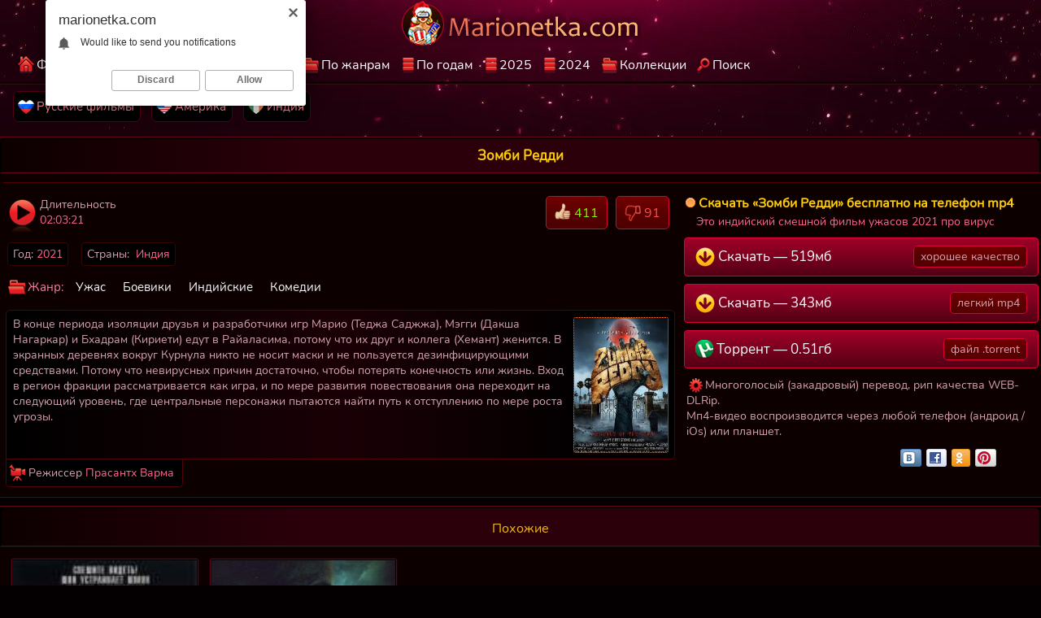

--- FILE ---
content_type: text/html; charset=UTF-8
request_url: https://marionetka.com/movie/zombi-reddi-2021/
body_size: 10507
content:
<!doctype html>
<html lang='ru'>
<head>
<meta charset='utf-8'>
<meta name='viewport' content='width=device-width, initial-scale=1'>
<meta http-equiv='X-UA-Compatible' content='IE=edge'>
<title>Скачать фильм Зомби Редди 2021 на телефон / андроид</title>
<link rel='canonical' href='https://marionetka.com/movie/zombi-reddi-2021/'>
<meta name='description' content='Зомби Редди (2021) скачать бесплатно мобильный mp4 в хорошем качестве — это индийский смешной фильм ужасов про вирус — автор Прасантх Варма'>
<link rel='apple-touch-icon' sizes='48x48' href='/img/apple-icon-48x48.png'>
<link rel='apple-touch-icon' sizes='57x57' href='/img/apple-icon-57x57.png'>
<link rel='apple-touch-icon' sizes='60x60' href='/img/apple-icon-60x60.png'>
<link rel='apple-touch-icon' sizes='72x72' href='/img/apple-icon-72x72.png'>
<link rel='apple-touch-icon' sizes='76x76' href='/img/apple-icon-76x76.png'>
<link rel='apple-touch-icon' sizes='114x114' href='/img/apple-icon-114x114.png'>
<link rel='apple-touch-icon' sizes='120x120' href='/img/apple-icon-120x120.png'>
<link rel='apple-touch-icon' sizes='144x144' href='/img/apple-icon-144x144.png'>
<link rel='apple-touch-icon' sizes='152x152' href='/img/apple-icon-152x152.png'>
<link rel='apple-touch-icon' sizes='180x180' href='/img/apple-icon-180x180.png'>
<link rel='apple-touch-icon' href='/img/apple-touch-icon.png'>
<link rel='apple-touch-icon-precomposed' href='/img/apple-touch-icon-precomposed.png'>
<link rel='icon' type='image/png' href='/img/favicon-16x16.png' sizes='16x16'>
<link rel='icon' type='image/png' href='/img/favicon-32x32.ico' sizes='32x32'>
<link rel='icon' type='image/png' sizes='96x96' href='/img/favicon-96x96.png'>
<link rel='icon' type='image/png' sizes='192x192' href='/img/android-icon-192x192.png'>
<style>body {
color: #d5a3af;
margin: 0px auto;
font: normal 14px Nunito, sans-serif;
background: url(/img/topcenter.jpg) no-repeat top #040001;
width: 100%;
}
a{
 color: #fff;
 text-decoration: none;
 outline: none;
}
a:hover{
text-decoration: underline;
color: #f0ba1d;
}
.skachatfilm {margin: 1px 0 0 6px;display: block;text-align: left;}
.skachatfilm strong {background:url(/css/logotitlef.png) no-repeat left center;padding: 1px 0 1px 17px;margin-left: 2px;color: #FFCC00;font-size: 16px;display: inline-block;}
.skachatfilm span {color: #d5a3af;}
.skachatfilm p {color: #ff668d;margin: 0; padding: 1px 0 1px 16px;font-size: 14px;/*background:url(/css/film.png) no-repeat left center #000;*/}
.socials {width: 100%; max-width: 100%;text-align: left; display: block; height: 100%; padding: 0 1px 0 0;margin: 3px 0 10px 0;}
.sociality {text-align: right;margin: 2px 25px 0 0; float: right; display: inline-block;}
.videolik {float: right;}
.desi {border: 1px solid #500008;border-radius: 5px 5px 5px 0; background:linear-gradient(to right, #000000 0, #1a0006 50%, #000000 90%);display: inline-block;padding: 6px 3px 1px 8px;margin: 2px 0 0 0;color: #d5a3af;font-size: 14px;}
.desi p {margin: 1px 0 4px 0;display: block;margin: 1px 0 2px 0;}
.desi font {color: #FFB800;}
.desi h2 {font-weight:normal; font-size: 16px; color: #ff8a3c;display: inline-block;margin: 4px 0 4px 0;padding: 7px 1px 7px 0;} .desi img {border-radius: 3px; border: 1px dotted #ff8a3c;margin: 2px 4px 6px 3px;} .desi:hover img {border: 1px solid #ff8a3c;}
.has, .uas, .hasdirik, .downloadfilm {padding: 4px 6px;margin: 6px 10px 4px 2px;font-size: 14px;display: inline-block; color: #d5a3af; background-color:#000;border-radius: 4px;border: 1px solid #370400;}
.genrecat, .genreyear {display: block;max-width: 100%;}
.genrecat a, .genreyear a {background:url(/css/dirgotw.png) no-repeat center left;border-bottom: 1px solid #000;border-top: 1px solid #340011;border-left: 1px solid #340011;border-right: 1px solid #340011;display: block; text-align:left; padding: 9px 3px 9px 23px; font-size: 15px;}
.genreyear a {border-bottom: 1px solid #340011; border-bottom: 1px solid #340011;border-radius: 0 0 5px 5px;}
.genrecat a:hover {background-color: #260000;}
.genrecat span {display: inline-block;float: right; background-color: #000000; color: #ffab3c; padding: 2px 5px; font-size: 14px;border-radius: 4px;margin: 0 2px 0 1px;}
.downloadfilm  {background-color: #0C0000;border: 0; margin: 0 3px 6px 4px; display: block;text-align: left;}
.downloadfilm span  {color: #d5a3af;text-align: left;background:url(/css/rdddtt.png) no-repeat center left;padding: 4px 7px 4px 23px;} .hasdirik  {font-size: 15px;border-radius: 0 0 5px 5px;border-top: 0; border-right: 1px solid #500008;border-left: 1px solid #500008;border-bottom: 1px solid #500008;background:url(/css/directors.png) no-repeat left center;background-color: #000000; margin: 0 3px 1px 0; padding: 7px 10px 7px 27px; } .uas {padding: 0 6px 8px 39px;margin: 1px 1px 1px 0;background:url(/css/durationtime.png) no-repeat;border: 0;color: #d5a3af;} .uas  span {display: block;} .has  span { font-weight: normal; color: #d5a3af; } .has span {color: #ff668d;} .has img {vertical-align: middle;height: 21px; width: 21px;}
.etolike img {vertical-align: bottom;} .slikes, .svdisl  {display: inline-block;text-decoration: none;padding: 8px 10px 8px 10px;color: #fff;} .slikes:hover, .svdisl:hover  {color: #f0ba1d;} .likes { color: #7cfc00;display: inline-block;padding: 0;} .etolike {padding: 0;border-radius: 5px;margin: 0 2px 0 4px;font-size: 16px;display: inline-block;border: 1px solid #dc0038;background:url(/css/img/tops.jpg) repeat-x top #040001;} .etolike:hover {border: 1px solid #eab210;}
.dislikes { color: #FF4D4D;display: inline-block;padding: 0;} .dislp, .likep {display: inline-block;padding: 8px 10px 8px 10px;color: #FFCC00;} .lmid {text-align: center;} .lmid a {display: inline-block;margin: 0;} .topmenu {margin-right: auto;width: 1360px;margin-left: auto;margin-top: 6px; margin-bottom: 8px;}
.topmenu a {text-decoration: none;border: 1px solid #520015;background: #020202;color: #ff8a96;display: inline-block; font-size: 15px;padding: 8px 7px 8px 5px; border-radius:7px; margin: 2px 11px 10px -2px;}
.rus-movies{background:url(/img/russia-films.png) no-repeat center left;display: inline-block;padding: 0 0 0 23px;}
.india-movies{background:url(/img/indiansmov.png) no-repeat center left;display: inline-block;padding: 0 0 0 23px;}
.american-movies{background:url(/img/usa-films.png) no-repeat center left;display: inline-block;padding: 0 0 0 23px;}
.topmenu a:hover {border: 1px solid #66001a;color: #f0ba1d;text-decoration: none;} a.getdown { display: block; border: 1px solid #dc0038;background:linear-gradient(to bottom,#a10028 0,#520015 100%);color: #fafafa; margin: 9px 0 7px 7px;text-align: left;font-size: 18px;padding: 11px 13px;text-decoration: none;border-radius: 4px;}
.mves {display: inline-block;color: #d5a3af;margin: -2px 0 0 2px; padding: 3px 8px;font-size: 16px;font-weight: normal;border: 1px solid #dc0038;background:url(/css/img/tops.jpg) repeat-x top #040001;float: right;border-radius: 5px;} a.getdown:hover {color: #f0ba1d;border: 1px solid #eab210;} .getdown img {vertical-align: top;}
.playontime {height: 700px;width: 100%; margin: -5px 0 0 0;} .svrnn {width: 65%;} .svinfo {color: #ffffff;padding: 10px 0 8px 0;} .pro { color:#fcf9fa;font-size: 15px;position: absolute;left: 3px;bottom: 2px;padding: 2px 4px 2px 4px;background:rgba(0,0,0,0.87);border-radius: 3px;overflow: hidden;display: -webkit-box;text-overflow: ellipsis;-webkit-line-clamp: 1;-webkit-box-orient: vertical;}
.ot {color:#fcf9fa;font-size: 14px;position: absolute;left: 3px;padding: 2px 5px 2px 5px;background:rgba(0,0,0,0.72);border-radius: 2px;overflow: hidden;display: -webkit-box;text-overflow: ellipsis;-webkit-line-clamp: 1;-webkit-box-orient: vertical;bottom: 3px; padding: 2px 5px 2px 5px;}
.xtables {border-top: 1px solid #500008;text-align: left;width: 100%;} .likeb {text-align: right;float: right;margin-right: 2px;display: inline-block;} .valiotseda {width: 100%;} .xinfablock {width: 50%;text-align: left;}
.xcatsfiletext {background:url(/css/genre.png) no-repeat left center;color: #ff7a9c;display: inline-block;text-decoration:none;text-align: left;padding: 7.5px 7px 7.5px 25px;margin: 5px 1px 0 2px;font-size: 15px;} .xcatsfiletext img {vertical-align: bottom;height: 26px; width: 26px;}
.xloadblock {padding: 8px 0 0 0;display: block;font-size: 15px;margin: 1px 0 7px 0;} /*регулятор*/ .vdvdvd {} a.iagrli{display: inline-block;text-align: left;color: #f7fbfe;text-decoration: none; padding: 2px 2.5px 3px 2.5px;margin: 5px 12px 4px 0;font-size: 15px;}
a.iagrli:hover{color: #f0ba1d;text-decoration:none;	}
.iagrli  img { vertical-align: top;margin-bottom: 1px;}
.open, .orok, .oroks { max-width: 100%;width: 100%;padding: 1px 4px 3px 3px;}
.oroks { max-width: 100%;width: 100%;padding: 1px 4px 6px 3px;}
.orok {padding: 0 4px 6px 0;display: inline-block;}
.open a, .orok a {font-size: 16px;border: 1px solid #dc0038;background:url(/css/img/tops.jpg) repeat-x top #040001;display: block;border-radius: 5px;display: inline-block;padding: 10px 13px; margin: 2px 1px 2px 9px;text-decoration: none;}
.orok a, .oroks a {font-size: 14px;display: inline-block; padding: 5px 7px; margin: 2px 5px 5px 2px;}
.oroks a {font-size: 15px;display: inline-block; padding: 7px 9px; margin: 2px 5px 7px 2px;color: #ff8a96;border: 1px solid #520015;background: #020202;}
.open a:hover, .oroks a:hover, .orok a:hover {color: #f0ba1d;border: 1px solid #eab210;text-decoration: underline;}
.oroks a:hover {border: 1px solid #66001a;color: #f0ba1d;}
.iabgsn {max-width: 100%; width: 100%;text-align: left;display: block;}
.iabgsn span, .iabgsn h2 {margin: 0 0 6px 2px;padding: 0 2px 3px 11px;font-size: 14px;display: inline-block;}
.iabgsn h2  {margin: 6px 0 0 10px;border-radius: 6px;font-size: 17px; padding: 9px 12px 9px 12px;font-weight: normal;}
.iabgsn p {color: #d5a3af; font-size: 14px;padding: 0 2px 3px 11px;} .pages {display: inline-block;padding: 4px 0 1px 4px;}
.minipelicula p {font-size: 14px;padding: 1px 2px 3px 11px;margin: 0 0 3px 0;}
.minipelicula b {color: #ff8a3c;font-weight: normal;}
.minipelicula {margin: 0;}
.pages a { border: 1px solid #dc0038;background:url(/css/img/tops.jpg) repeat-x top #040001;color: #fff;display: inline-block;margin: 0 0 4px 6px;font-size: 16px;padding: 12px 17px;border-radius: 10px}
.pages a:hover {border: 1px solid #dc0038;color: #f0ba1d;}
.pagesx {color: #ff668d;padding: 12px 17px;border-radius: 10px;margin: 0 0 4px 6px;font-size: 16px;display: inline-block;background-color: #040001;border: 1px solid #7a001f;text-decoration:none;}
.ashtwo{display: block;padding: 0 1px 4px 0;}
.ashtwo h2 {font-weight:normal;margin: 2px 0 2px 0; color: #ff8a3c; font-size: 16px;display: inline-block;}
.serii-filmov h2, .podborki-kino h2 {border-radius: 5px 5px 0 0;
	border-left: 1px solid #340011;border-right: 1px solid #340011;background: linear-gradient(to right, #200000 0%,#0c0000 100%);border-top: 1px solid #480017;display: block; text-align:left; padding: 8px 3px 7px 11px;
font-weight:normal;margin: 0 0 1px 0; color: #ff8a3c; font-size: 16px;}
.serii-filmov, .podborki-kino {
	border-radius: 4px;
border-left: 2px solid #000000;border-top: 2px solid #000000;border-bottom: 2px solid #000000; border-right: 0;display: block;margin: 10px 0 0 0;}
.texdes {border-bottom: 1px solid #66001a;text-align: left;font-size: 14px;margin: 20px 0 0 0; background:linear-gradient(to bottom,#040001 0,#2b000b 100%);text-align: left;padding: 8px 1px 1px 2px;}
.texdes p, .texdes span  {display: inline-block; margin: 1px 0 10px 1px;}
.texdes b {font-weight: normal;color: #ffab3c;}
.pomidu {text-align: left;}
.copyright {background:#000;font-size: 19px; text-align: center;padding:0.5px 0 1px 0;border-top: 1px solid #150002;border-bottom: 1px solid #66001a;}
.copyright a {color: #ffffff; display:block;padding: 1px 0 1px 0;margin: 0 0 0 1px;}
.copyright a:hover {color: #fab42d;}
.copyright span  {border-bottom: 2px solid #66001A;display: inline-block;margin: -12px 0 0 0;color: #d5a3af;padding: 0 3px 1px 3px;border-radius: 3px; background: #0D0003;position: absolute;font-size: 13px;}
.copyright strong {background:url(/img/4orokovka.png) no-repeat top left;font-weight: normal;max-height: 47px;padding: 9px 0 9px 55px;display: inline-block; text-decoration:none;}
.copyright strong:hover {background:url(/img/shta.png) no-repeat top left;text-decoration: underline;}
.poloska {background:url(/css/img/tops.jpg) repeat-x top #040001; height: 30px;border-top: 1px solid #2b000b;border-bottom: 1px solid black;text-align: right;} img.poloskaimg {width: 6px; vertical-align: middle;}
.poloska img {margin-top: 3px; vertical-align: middle;}
.kinotop {margin-bottom: 12px;border-bottom: 1px solid #fff;}
.centermid, .rangehead {text-align: left;padding: 9px 6px 8px 4px;background: #0c0000; border-left: 1px solid #000;border-right: 1px solid #000;border-bottom: 1px solid #000;border-top: 1px solid #0e0e0e;border-radius: 6px;} .rangehead {padding: 6px 4px 6px 12px;border: 0;background:none;}
.onesh {border-bottom: 1px solid #480017;border-radius: 7px 7px 0 0;text-align: center;padding: 9px 0 9px 0;background: linear-gradient(to left, #2b000b 70%,#0c0000 100%);border-top: 1.5px solid #000;border-right: 1.5px solid #000;border-left: 1.5px solid #000;}
.onesh h1 {font-size: 17px;color: #FFCC00;margin: 0; }
h2.ezhe {font-weight:normal;text-align: left; color: #e1905a; font-size: 16px;float: left; display: inline-block;margin: 2px 7px 3px 0;}
.ezhe {font-weight:normal;text-align: left; color: #e1905a; font-size: 15px;display: inline-block;margin: 2px 3px 2px 11px;}
h3.mtri {font-weight:normal; color: #e1905a; font-size: 14px;text-align: left;display: block;margin: 0 0 1px 0;padding: 0 1px 3px 0;}
span.bek {display: inline-block; color: #e1905a;font-weight: normal;margin: 0 15px 0 0;padding: 4px 0 0 0;}
span.onesh {background: linear-gradient(to left, #2b000b 70%,#0c0000 100%);display: block;border-radius: 7px 7px 0 0;font-weight: normal;font-size: 16px;color: #f0ba1d;margin: 0; text-align: center;padding: 15px 0 10px 0;border-top: 1.5px solid #000;border-right: 1.5px solid #000;border-left: 1.5px solid #000;}
.mcwl {margin-left: auto;margin-right: auto;width: 1360px;text-align: center;}.marilogbord{border-bottom: 3px solid #150002; height: 3px;}
#mclog{margin: 1px 0 0 0;display: inline-block;} #mclog:hover { margin: 1px 0 0 0;content: url('/css/logoactive.png'); }
.mclogo {text-align: center;border-bottom: 1px solid #500008;} a.hreftoggle:hover {color: #f0ba1d;} .mcli { display: block; text-align: left; margin-left: auto;margin-right: auto;width: 1360px;}
a.nevide {background: url(/img/gdd.png) no-repeat left center;padding: 8px 2px 6px 19px;color: #ffffff;display: inline-block;} .nevide:hover {background: url(/img/gyrddd.png) no-repeat left center;color: #f0ba1d;} a.vide {padding: 8px 2px 6px 19px;color: #FFCC00;display: inline-block;margin-right: 7px;text-decoration: underline;background: url(/img/gyrddd.png) no-repeat left center;}
a.neiskat {background: url(/img/iskat.png) no-repeat left center;padding: 8px 2px 6px 19px;color: #ffffff;display: inline-block;} a.neiskat:hover {background: url(/img/neiskat.png) no-repeat left;}
.iskat:hover {background: url(/img/iskat.png) no-repeat left;color: #ff6701;}
a.iskat {padding: 8px 2px 6px 19px;color: #FFCC00;display: inline-block;margin-right: 7px;text-decoration: underline;background: url(/img/neiskat.png) no-repeat left;}
a.hreftoggle {font-size: 14px; display: inline-block;color: #fff;}
a.netopgenres {background: url(/img/topgenre.png) no-repeat left center;padding: 8px 2px 6px 23px;color: #ffffff;display: inline-block;}
a.netopgenres:hover {background: url(/img/topnogenre.png) no-repeat left;}
.topgenres:hover {background: url(/img/topnogenre.png) no-repeat left;color: #ff6701;} a.topgenres {padding: 8px 2px 6px 23px;color: #FFCC00;display: inline-block;margin-right: 7px;text-decoration: underline;background: url(/img/topnogenre.png) no-repeat left;}
a.nohomego {background: url(/img/homego.png) no-repeat left center;padding: 8px 2px 6px 23px;color: #ffffff;display: inline-block;} .homego:hover {background: url(/img/homego.png) no-repeat left;color: #ff6701;} .nohomego:hover {background: url(/img/nohomego.png) no-repeat left;}
a.homego {padding: 8px 2px 6px 23px;color: #FFCC00;display: inline-block;margin-right: 4px;text-decoration: underline;background: url(/img/nohomego.png) no-repeat left;} a.nobestfilms {background: url(/img/best.png) no-repeat left center;padding: 8px 2px 6px 24px;color: #ffffff;display: inline-block;} a.nobestfilms:hover {background: url(/img/nobest.png) no-repeat left center;}
.bestfilms:hover {background: url(/img/nobest.png) no-repeat left;color: #ff6701;}
a.bestfilms {padding: 8px 2px 6px 24px;color: #FFCC00;display: inline-block;margin-right: 1px;text-decoration: underline;background: url(/img/nobest.png) no-repeat left;}
a.bestfilms:hover, a.nobestfilms:hover, a.nohomego:hover, a.homego:hover, a.topgenres:hover, a.neiskat:hover, a.iskat:hover, a.vide:hover {color: #ff6701;}
.mcli a { display: inline-block; margin-right: 7px; font-size: 17px;} .mcli a:hover{text-decoration:none;} .mcli a:active {text-decoration: none;}
.mcbsize, .ebatsitop, .mcoid , .huyasiz{margin-left: auto; margin-right: auto;width: 1360px;border-radius: 7px;border: 1px solid #66001a;text-align: left;margin-bottom: 10px;}
.mcoid {border-radius: 0;border: 0; margin-bottom: -2px;}
.huyasiz {border-radius: 0;border-top: 0; border-left: 0; border-right: 0; border-bottom: 0; margin-bottom: 0;}
.ebatsitop {border-radius: 0; border: 0; margin-bottom: 0;margin-top: 5px; }
.delenie {clear: both;font-size: 0;height: 0;}
.marfilm:hover { text-decoration: underline;border: 1px solid #b4002d; color: #f0ba1d;}
.marfilm {text-decoration: none;float: left;width: 200px;text-align: left;min-height: 305px;height: auto;color: #fff; background:linear-gradient(to right, #2b000b 0,#79001e 100%); border-radius:0;border: 1px solid #040001; box-shadow: 0 0 2px rgba(255,23,81,1); margin: 5px 7px 11px 13px;} .marfilm a {font-size: 15px;}
.martikarti { border-bottom: 1px solid #b4002d; position: relative; }.martikarti:hover {border-bottom: 1px solid #ff5600;} .martikarti a { display: block; }
.martikarti img {display: block; width: 200px; height: 273px; }
.genre {color: #cd91a0;font-size: 13px;padding:0 2px 0 6px; width: 98%; max-width: 100%;float: left;overflow: hidden;display: -webkit-box;text-overflow: ellipsis;-webkit-line-clamp: 1;-webkit-box-orient: vertical;}
.genre span {color: #bd6e82;}
input[type='submit'] {border: 1px solid #b4002d;background: #000000;color: #d5a3af;padding: 6px 12px 6px 12px;font-size: 16px;border-radius: 4px;margin: 1px 0 1px 4px;}
input[type='text'] {border: 1px solid #b4002d;border-radius: 4px;font-size: 16px;padding: 6px 12px 6px 12px;min-width: 170px;margin: 1px 0 1px 5px;} input::-webkit-input-placeholder {color: #04090d;}
td {vertical-align: top;text-align:left;} img.floatimg {float: right;} .mname {font-size: 16px;text-decoration: none; display: block;padding: 5px 2px 2px 7px; float: left; overflow: hidden; display: -webkit-box; text-overflow: ellipsis; -webkit-line-clamp: 1; -webkit-box-orient: vertical; } .mname:hover {text-decoration: underline;color: #f0ba1d;}
@media screen and (max-width: 1440px) { .mves {font-size: 15px;} .socials {width: 94%; }
.mcli, .mcwl  {max-width: 100%;}.texdes p, .texdes span  { margin: 0 0 13px 9px;}.ashtwo h2 {margin: 0 0 0 9px; font-size: 16px;}h3.mtri {margin: 0 0 0 9px;}
.texdes {margin: 9px 0 0 0;}
.mcli {width: 97%;padding: 0 0 0 5px;}
.topmenu {width: 99%;padding: 0 0 0 11px;}.onesh {border-bottom: 1px solid #660023;}
.xloadblock {margin: 1px 0 8px 0; } .playontime {height: 648px; margin: -8px 0 0 -2px; }
.iabgsn, .open {width: 97%;} .orok {text-align: center;width: 97%;}
.mcbsize, .ebatsitop, .mcoid, .huyasiz {width:100%; border-left: 0; border-right: 0;border-radius: 0;} a.getdown { font-size: 17px; }
.marfilm {width: 15%; margin: 5px 5px 9px 11px;}
.martikarti img {width: 100%;}
.centermid, .rangehead { border-left: 0; border-right: 0; border-radius: 0;padding: 10px 0 7px 4px;}
.genrecat a, .genreyear a {border-right: 0;border-left: 0;border-radius: 0;}
.serii-filmov h2, .podborki-kino h2 {border-radius: 0;border-right: 0;border-left: 0;}
.serii-filmov, .podborki-kino {border-right: 0;border-radius: 0;}
}
@media screen and (max-width: 1280px) {.oroks a {font-size: 16px;} .poloska {height: 27px;} .has {font-size: 14px;} .mves {font-size: 14px;}  .mcli a {font-size: 16px;} .playontime {height: 599px; } .topmenu {width: 98%;}.marfilm {width: 17.7%; margin: 5px 5px 9px 11px;} .etolike { font-size: 16px;} }
@media screen and (max-width: 1024px) { .playontime {height: 565px; } .open {padding: 1px 2px 7px 8px; font-size: 18px;} .ashtwo {border-bottom: none;padding: 2px;} .marfilm {width: 22%; margin: 7px 9px 7px 8px;} a.getdown { font-size: 16px; } .mname { padding: 3px 2px 4px 6px;} .etolike {margin: 0 8px 6px 0;} }
@media screen and (max-width: 800px) {a.getdown {padding: 11px 6px 11px 7px;}.mves {font-size: 13px;padding: 3px 5px} .iabgsn p {font-size: 14px;}.playontime {height: 474px; }.topmenu a {font-size: 16px;padding: 9px 11px; border-radius: 6px; margin: 2px 15px 10px -2px;} .ezhe {font-size: 14px;} .desi {border-radius: 5px 0 0 0;border-left: 1px solid #500008;border-top: 1px solid #500008;border-bottom: 1px solid #500008;border-right: 0;} .marfilm {width:30%; margin: 7px 9px 9px 8px;} .etolike { font-size: 15px;} .iabgsn, .open {width: 94%;} }
@media screen and (max-width: 680px) { .poloska {height: 25px;}.playontime {height: 398px; } .open {padding: 1px 2px 7px 10px; width: 94%; font-size: 17px;} .iabgsn {font-size: 16px;} .svrnn {width: 100%; display: block;} .vdvdvd {width: 100%; display: block;} a.getdown {margin: 8px 7px 4px 7px;}
.xloadblock { display: block;float: right;width: 98%;padding: 11px 3px 3px 3px;color:#79ce5c;} .onesh { padding: 11px 1px 11px 2px;} .marfilm {width:29%; margin: 5px 3px 9px 10px;}}
@media screen and (max-width: 640px) {.pomidu {text-align: center;max-width: 100%;margin: -5px 0 0 0;}.topmenu {width: 96%;}.onesh { padding: 7px 2px 7px 2px;}.marfilm {width: 41.4%;margin: 7px 5px 16px 28px;} }
@media screen and (max-width: 500px) {.iabgsn p {font-size: 14px; margin: 0;}.infablock {padding: 10px 0 8px 2px;} .etolike { font-size: 14px;} .playontime {height: 307px; margin: -7px 2px 0 -4px; } .pagesx, .pages a {margin: 2px 0 7px 6px;font-size: 16px;padding: 11px 15px;}
.marfilm {width: 44%;margin: 5px 3px 9px 9px;} .iabgsn {width: 93%;} .open {width: 93%; font-size: 16px;} .centermid, .rangehead {padding: 7px 0 6px 2px;}
.mname {padding: 4px 2px 0 6px;} .topmenu a {font-size: 15px;padding: 6px 10px;} 
}
@media screen and (max-width: 380px) { .pagesx, .pages a {font-size: 15px;padding: 11px 14px;} .ebatsitop {margin-top: 0; } #mclog{margin: 1px 0 0 0;} #mclog:hover {margin: 1px 0 0 0;} .pro {font-size: 15px;} .ot {font-size:16px;}.martikarti img {height: 270px;}.topmenu a {padding: 4px; margin: 5px 7px 5px -4px;border-radius: 5px;} .poloska {height: 24px;}
a.getdown {font-size: 17px;} .playontime {height: 246px; margin: -6px 0 0 -7px;}
.marfilm {width: 86%;margin: 13px 2px 9px 19px;} .centermid {padding: 0;} .rangehead {padding: 10px 0 7px 0;}.playontime {height: 325px; margin: 0 0 0 -6px; }
.minipelicula p {display: inline-block;padding: 6px 5px 0 10px;margin: 0;} .minipelicula {margin: 0;display: block;padding: 1px 0 1px 7px;} .iabgsn p {padding: 0;}.iabgsn {padding: 0;} .open {padding: 1px 3px 7px 2px;} }
@media screen and (max-width: 300px) { .poloska {height: 23px;}.centermid, .rangehead {padding: 10px 0 7px 9px;} .playontime {height: 309px;} .iabgsn, .open {width: 93%;} .onesh h1 {font-size: 16px;} span.onesh {font-size: 15px;}}
/* cyrillic */
@font-face {
  font-family: 'Nunito';
  font-style: normal;
  font-weight: 400;
  font-display: swap;
  src: url(/css/XRXV3I6Li01BKofIMeaBXso.woff2) format('woff2');
  unicode-range: U+0400-045F, U+0490-0491, U+04B0-04B1, U+2116;
    font-display: swap;

}
/* latin */
@font-face {
  font-family: 'Nunito';
  font-style: normal;
  font-weight: 400;
  font-display: swap;
  src: url(/css/XRXV3I6Li01BKofINeaB.woff2) format('woff2');
  unicode-range: U+0000-00FF, U+0131, U+0152-0153, U+02BB-02BC, U+02C6, U+02DA, U+02DC, U+2000-206F, U+2074, U+20AC, U+2122, U+2191, U+2193, U+2212, U+2215, U+FEFF, U+FFFD;
    font-display: swap;

}</style>

		
		 
		<meta name="generator" content="marionetka.com (https://marionetka.com/)"/>
		<meta name="HandheldFriendly" content="True"/>
		<meta property="og:site_name" content="Скачать Зомби Редди 2021 / Marionetka"/>
		<meta property="og:title" content="Зомби Редди(2021) скачать быстро и бесплатно "/>
		<meta property="og:image" content="https://marionetka.com/screens/4813.jpg"/>
		<meta property="og:description" content="В конце периода изоляции друзья и разработчики игр Марио (Теджа Саджжа), Мэгги (Дакша Нагаркар) и Бхадрам (Кириети) едут в Райаласима, потому что их друг и коллега (Хемант) женится. В экранных деревнях вокруг Курнула никто не носит маски и не пользуется дезинфицирующими средствами. Потому что ..."/>
		<meta property="og:url" content="https://marionetka.com/movie/zombi-reddi-2021/"/>
		<meta property="og:video" content="https://marionetka.com/player/reddi-zombi.mp4"/>
		<meta property="og:video:width" content="720">
		<meta property="og:video:height" content="304"/>
		<meta property="og:type" content="video.movie"/>
		<meta property="ya:ovs:adult" content="false"/>
		<meta property="ya:ovs:upload_date" content="1619132563"/>
		<meta property="ya:ovs:status" content="published"/>
		<meta property="ya:ovs:likes" content="411"/> 
		<meta property="ya:ovs:dislikes" content="91"/>
		<meta property="video:duration" content="7401"/>
		<meta property="ya:ovs:allow_embed" content="true"/>
		
</head>
<body>
<div class='mclogo'>
	<div class='mcwl'>
		<div class='lmid'><a href='https://marionetka.com/filmi-skachat/'><img id='mclog' src='/css/logo.png' title='Marionetka.com' alt='Marionetka.com' width='295' height='55'></a></div>
		<div class='mcli'>
			<a class='nohomego' href='https://marionetka.com/filmi-skachat/'>Фильмы КиноНетка</a> 
			<a class='nobestfilms' href='/horoshie/'>Лучшие фильмы</a> 
			<a class='netopgenres' href='/cats/' title='Выбрать жанр'>По жанрам</a> 
			<a class='nevide' href='/year/' title='Кино по годам'>По годам</a> 
			<a class='nevide' href='/2025/' title='Фильмы 2025 года'>2025</a> 
			<a class='nevide' href='/2024/' title='Фильмы 2024 года'>2024</a> 
			<a class='netopgenres' href='/kollekcii/' title='Коллекционные подборки'>Коллекции</a> 
			<a class='neiskat' href='/poisk/' title='Поиск фильмов по Марионетка.Ком'>Поиск</a>
		</div>
	</div>
	<div class='marilogbord'></div>
</div>
<div class='mcbsize ebatsitop'>
	<div class='topmenu'>
		<a title='Русские фильмы' href='/cat/russkie-filmy/'><div class='rus-movies'>Русские фильмы</div></a> 
		<a title='Американские фильмы' href='/cat/amerikanovskie/'><div class='american-movies'>Америка</div></a>
		<a title='Индийские фильмы' href='/cat/indijskie/'><div class='india-movies'>Индия</div></a>
	</div>
</div>
<div class='mcbsize'><div itemscope itemtype='http://schema.org/Movie'><div class='onesh'>
<h1 itemprop='name'>Зомби Редди</h1>

</div>
<div class='centermid'>

	<table class='xtables'>
	<tr>
	<td class='svrnn'>
	<div class='svinfo'>
	<table class='valiotseda'><tr>
	<td class='xinfablock'>
	<span class='has uas'>Длительность <span itemprop='duration'>02:03:21</span></span>
	</td>
	<td class='likeb'>
	<div class='videolik'>
	<div class='etolike'><span class='slikes' id='like' rel='nofollow' title='Понравилось'><img src='/css/img/svlipecho.png' alt='Like'> <span class='likes'>411</span></span></div>
	<div class='etolike'><span class='svdisl' id='dislike' rel='nofollow' title='Не очень'><img src='/css/img/nolikpecho.png' alt='Dislike'> <span class='dislikes'>91</span></span></div>
	</div>
	</td>
	</tr></table>
	<div class='has'>Год: <span itemprop='dateCreated'>2021</span></div>
	<div class='has'>Страны:&nbsp;&nbsp;<span itemprop='countryOfOrigin'>Индия</span></div><br>
	<span class='xcatsfiletext'>Жанр:</span> <a class='iagrli' itemprop='genre' href='/cat/uzhas/'> Ужас</a> <a class='iagrli' itemprop='genre' href='/cat/boeviki/'> Боевики</a> <a class='iagrli' itemprop='genre' href='/cat/indiyskie/'> Индийские</a> <a class='iagrli' itemprop='genre' href='/cat/komediya/'> Комедии</a>
	</div>
	<div class='desi'><img height='165' width='115' src='/screens/4813.jpg' class='floatimg' alt='Зомби Редди 2021 скачать фильм' title='Зомби Редди (2021) - скачивайте бесплатно' itemprop='image'/>
	<div oncopy='return false;'>
	<p itemprop='description'>В конце периода изоляции друзья и разработчики игр Марио (Теджа Саджжа), Мэгги (Дакша Нагаркар) и Бхадрам (Кириети) едут в Райаласима, потому что их друг и коллега (Хемант) женится. В экранных деревнях вокруг Курнула никто не носит маски и не пользуется дезинфицирующими средствами. Потому что невирусных причин достаточно, чтобы потерять конечность или жизнь. Вход в регион фракции рассматривается как игра, и по мере развития повествования она переходит на следующий уровень, где центральные персонажи пытаются найти путь к отступлению по мере роста угрозы.</p>
	</div>
	</div>
	<div class='has hasdirik'>Режиссер <span itemprop='director'>Прасантх Варма</span>
	</div>
	
	</td>
	<td class='vdvdvd'>
	<div class='xloadblock'>
			<div class='skachatfilm'><strong>Скачать «Зомби Редди» бесплатно на телефон mp4</strong> <p>Это индийский смешной фильм ужасов 2021 про вирус</p></div>
			<a class='getdown' rel='nofollow' title='Скачать в хорошем качестве - разрешение видео 720x304' href='/get/reddi-zombi?original'><img src='/img/sitav.png' alt='download'> Скачать — 519мб <span class='mves'>хорошее качество</span></a>
			
			<a class='getdown' rel='nofollow' title='Скачать MP4 для телефона - мобильное качество' href='/get/reddi-zombi?small'><img src='/img/sitav.png' alt='download'> Скачать — 343мб <span class='mves'>легкий mp4</span></a>
			<a class='getdown' title='Скачать торрентом - 0.51гб, разршение 720x304)' href='/get/reddi-zombi?torrent'><img src='/img/torrentfile.png' alt='Torrent'> Торрент — 0.51гб <span class='mves'>файл .torrent</span></a>
			<div class='downloadfilm'><span>Многоголосый (закадровый) перевод, рип качества WEB-DLRip.</span><br/> <div>Мп4-видео воспроизводится через любой телефон (андроид / iOs) или планшет.</div></div>
	<div class='socials'><div class='sociality'><div class='social-likes'><div class='vkontakte' title='Поделиться ссылкой во Вконтакте'></div><div class='facebook' title='Поделиться ссылкой на Фейсбуке'></div><div class='odnoklassniki' title='Поделиться ссылкой в Одноклассниках'></div><div class='pinterest' title='Поделиться картинкой на Пинтересте' data-media='https://marionetka.com/screens/4813.jpg'>
	</td></tr></table></div></div></div>
		<div class='mcbsize'><span class='onesh'>Похожие</span><div class='centermid'> <a title='Романтическая комедия ... с зомби. Жизнь Шона (Саймона Пегга) зашла в тупик. Он проводит свою ...' href='/movie/zombi-po-imeni-chon-2004/'>
	<div class='marfilm'>
	<div class='martikarti'>
	<img src='/screens/4091.jpg' alt='Зомби по имени Шон' title='Зомби по имени Шон (2004)'> 
	<span class='mname'>Зомби по имени Шон</span> 
	<span class='pro'>2004</span> 
	
	</div></div></a> <a title='Недофинансируемый университетский профессор собирается создать первый в мире биокомпьютер с ...' href='/movie/zombovirus-zarazhenie-centralnogo-rajona-2020/'>
	<div class='marfilm'>
	<div class='martikarti'>
	<img src='/screens/4608.jpg' alt='Зомбовирус: Заражение центрального района' title='Зомбовирус: Заражение центрального района (2020)'> 
	<span class='mname'>Зомбовирус: Заражение центрального района</span> 
	<span class='pro'>2020</span> 
	
	</div></div></a><script type='text/javascript' src='https://cs724.mileofshy.com/cscript/724/k1n0m45hk4724.js'></script>
	<div class='delenie'></div></div>
	
	<script src='/js/jquery.min.js'></script>
	<script>
	$('#like,#dislike').click(function(){
		$.ajax({
			url: '/movie/zombi-reddi-2021/',
			type: 'POST',
			data: {'like':$(this).attr('id')},
			success: function(json){
				if(json!=''){
					var data=JSON.parse(json);
					$('.slikes').replaceWith('<span class="likep"><img src="/css/img/svlipecho.png"> '+data["like"]+'</span>');
					$('.svdisl').replaceWith('<span class="dislp"><img src="/css/img/nolikpecho.png"> '+data["dislike"]+'</span>');
				}
			}
		});
	});
	</script>
	<link rel='stylesheet' href='https://cdn.jsdelivr.net/npm/social-likes/dist/social-likes_classic.css'>
	<script src='https://cdn.jsdelivr.net/npm/social-likes/dist/social-likes.min.js'></script>
	 </div></div><div class='texdes'>
	<div class='mcoid'><div class='pomidu'><img src='/img/vifil.png' alt='Free movie'></div></div></div><div class='copyright'><a href='https://marionetka.com/filmi-skachat/'><strong>Скачать фильмы</strong></a> <span>на Марионетка.ком</span></div><div class='poloska'><!-- Yandex.Metrika counter -->
<script>
    (function (d, w, c) {
        (w[c] = w[c] || []).push(function() {
            try {
                w.yaCounter73551343 = new Ya.Metrika({
                    id:73551343,
                    clickmap:true,
                    trackLinks:true,
                    accurateTrackBounce:true
                });
            } catch(e) { }
        });

        var n = d.getElementsByTagName("script")[0],
            s = d.createElement("script"),
            f = function () { n.parentNode.insertBefore(s, n); };
        s.type = "text/javascript";
        s.async = true;
        s.src = "https://mc.yandex.ru/metrika/watch.js";

        if (w.opera == "[object Opera]") {
            d.addEventListener("DOMContentLoaded", f, false);
        } else { f(); }
    })(document, window, "yandex_metrika_callbacks");
</script>
<noscript><div><img src="https://mc.yandex.ru/watch/73551343" style="position:absolute; left:-9999px;" alt=""></div></noscript>
<!-- /Yandex.Metrika counter -->

<!--LiveInternet counter-->
<span id='jtuwef'></span>
<script>
<!--
document.getElementById('jtuwef').innerHTML="<img src='//counter.yadro.ru/hit?t25.2;r"+
escape(document.referrer)+((typeof(screen)=="undefined")?"":
";s"+screen.width+"*"+screen.height+"*"+(screen.colorDepth?
screen.colorDepth:screen.pixelDepth))+";u"+escape(document.URL)+
";"+Math.random()+
"' alt='' title='LiveInternet: показано число посетителей за"+
" сегодня' "+
"border='0' width='88' height='15'>";
//--></script>
<!--/LiveInternet-->
<img width='7' height='15' src='//counter.24log.ru/counter?id=277828&t=24' alt='24log'>
<!-- Rating Mail.ru counter -->
<script>
var _tmr = window._tmr || (window._tmr = []);
_tmr.push({id: "3189418", type: "pageView", start: (new Date()).getTime()});
(function (d, w, id) {
  if (d.getElementById(id)) return;
  var ts = d.createElement("script"); ts.type = "text/javascript"; ts.async = true; ts.id = id;
  ts.src = "https://top-fwz1.mail.ru/js/code.js";
  var f = function () {var s = d.getElementsByTagName("script")[0]; s.parentNode.insertBefore(ts, s);};
  if (w.opera == "[object Opera]") { d.addEventListener("DOMContentLoaded", f, false); } else { f(); }
})(document, window, "topmailru-code");
</script><noscript><div>
<img src="https://top-fwz1.mail.ru/counter?id=3189418;js=na" class="poloskaimg" style="border:0;position:absolute;left:-9999px;" alt="Top.Mail.Ru"></div>
</noscript>
<!-- //Rating Mail.ru counter -->
<!-- Top100 (Kraken) Counter -->
<script>
    (function (w, d, c) {
    (w[c] = w[c] || []).push(function() {
        var options = {
            project: 7206276,
        };
        try {
            w.top100Counter = new top100(options);
        } catch(e) { }
    });
    var n = d.getElementsByTagName("script")[0],
    s = d.createElement("script"),
    f = function () { n.parentNode.insertBefore(s, n); };
    s.type = "text/javascript";
    s.async = true;
    s.src =
    (d.location.protocol == "https:" ? "https:" : "http:") +
    "//st.top100.ru/top100/top100.js";

    if (w.opera == "[object Opera]") {
    d.addEventListener("DOMContentLoaded", f, false);
} else { f(); }
})(window, document, "_top100q");
</script>
<noscript>
  <img src="//counter.rambler.ru/top100.cnt?pid=7206276" alt="Топ-100">
</noscript>
<!-- END Top100 (Kraken) Counter -->
</div>

<script> 
(function(){ 
var crWEbPushEl = document.createElement("script"); 
crWEbPushEl.type = "text/javascript"; 
crWEbPushEl.charset = "utf-8"; 
crWEbPushEl.src = "https://cdn.selfgems.com/vfsScdvukyGot/QbpssGZgitNjnGScorS5Zpt?p_id=941&hold=12.00&subid_4=sitescript&htext=0KDQsNC30YDQtdGI0LjRgtC1LCDRh9GC0L7QsdGLINC%2F0L7Qu9GD0YfQsNGC0Ywg0YPQstC10LTQvtC80LvQtdC90LjRjw%3D%3D&lid=3"+"&subid_5="+encodeURIComponent(location.hostname); 
document.body.appendChild(crWEbPushEl); 
})(); 
</script>
</body></html>